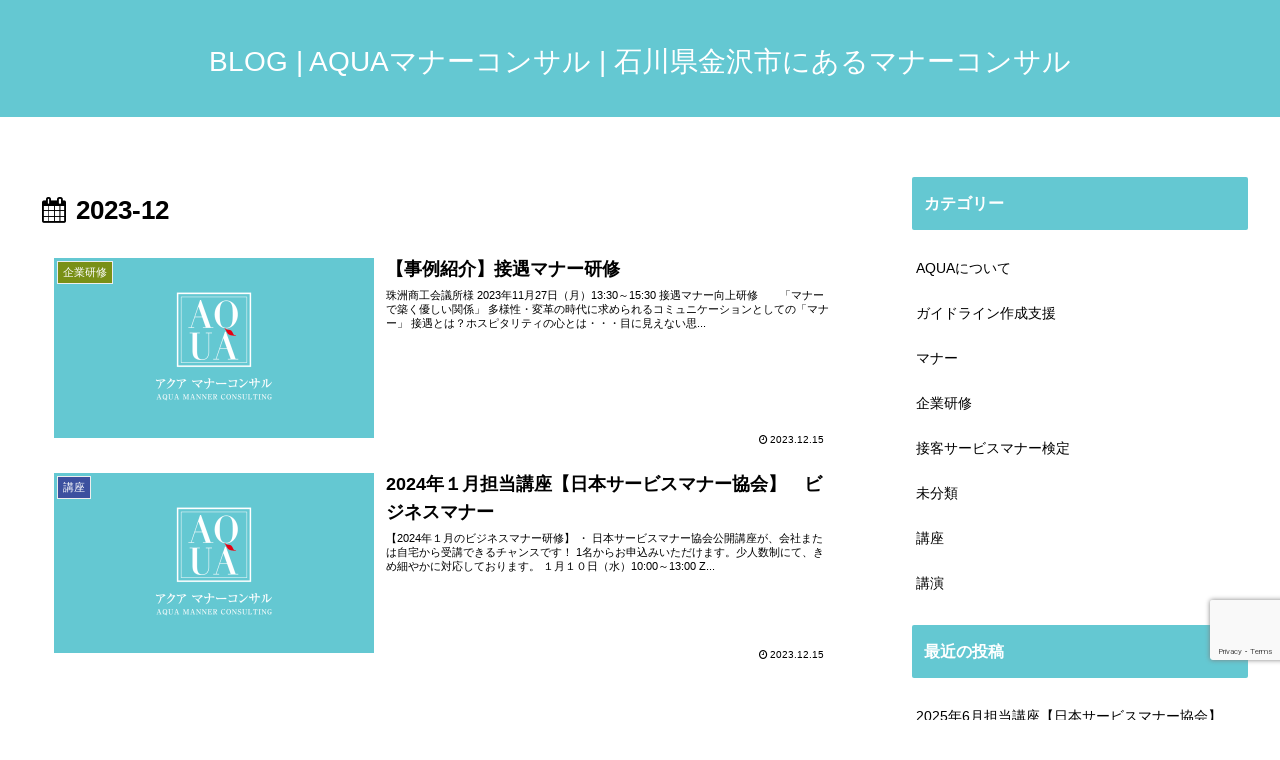

--- FILE ---
content_type: text/html; charset=utf-8
request_url: https://www.google.com/recaptcha/api2/anchor?ar=1&k=6LfceMcZAAAAAN2TKxwHqZnRr3kiKJyYSul6uE00&co=aHR0cHM6Ly9hcXVhLWNvbnN1bC5jby5qcDo0NDM.&hl=en&v=PoyoqOPhxBO7pBk68S4YbpHZ&size=invisible&anchor-ms=20000&execute-ms=30000&cb=v89mq28uy0bm
body_size: 48895
content:
<!DOCTYPE HTML><html dir="ltr" lang="en"><head><meta http-equiv="Content-Type" content="text/html; charset=UTF-8">
<meta http-equiv="X-UA-Compatible" content="IE=edge">
<title>reCAPTCHA</title>
<style type="text/css">
/* cyrillic-ext */
@font-face {
  font-family: 'Roboto';
  font-style: normal;
  font-weight: 400;
  font-stretch: 100%;
  src: url(//fonts.gstatic.com/s/roboto/v48/KFO7CnqEu92Fr1ME7kSn66aGLdTylUAMa3GUBHMdazTgWw.woff2) format('woff2');
  unicode-range: U+0460-052F, U+1C80-1C8A, U+20B4, U+2DE0-2DFF, U+A640-A69F, U+FE2E-FE2F;
}
/* cyrillic */
@font-face {
  font-family: 'Roboto';
  font-style: normal;
  font-weight: 400;
  font-stretch: 100%;
  src: url(//fonts.gstatic.com/s/roboto/v48/KFO7CnqEu92Fr1ME7kSn66aGLdTylUAMa3iUBHMdazTgWw.woff2) format('woff2');
  unicode-range: U+0301, U+0400-045F, U+0490-0491, U+04B0-04B1, U+2116;
}
/* greek-ext */
@font-face {
  font-family: 'Roboto';
  font-style: normal;
  font-weight: 400;
  font-stretch: 100%;
  src: url(//fonts.gstatic.com/s/roboto/v48/KFO7CnqEu92Fr1ME7kSn66aGLdTylUAMa3CUBHMdazTgWw.woff2) format('woff2');
  unicode-range: U+1F00-1FFF;
}
/* greek */
@font-face {
  font-family: 'Roboto';
  font-style: normal;
  font-weight: 400;
  font-stretch: 100%;
  src: url(//fonts.gstatic.com/s/roboto/v48/KFO7CnqEu92Fr1ME7kSn66aGLdTylUAMa3-UBHMdazTgWw.woff2) format('woff2');
  unicode-range: U+0370-0377, U+037A-037F, U+0384-038A, U+038C, U+038E-03A1, U+03A3-03FF;
}
/* math */
@font-face {
  font-family: 'Roboto';
  font-style: normal;
  font-weight: 400;
  font-stretch: 100%;
  src: url(//fonts.gstatic.com/s/roboto/v48/KFO7CnqEu92Fr1ME7kSn66aGLdTylUAMawCUBHMdazTgWw.woff2) format('woff2');
  unicode-range: U+0302-0303, U+0305, U+0307-0308, U+0310, U+0312, U+0315, U+031A, U+0326-0327, U+032C, U+032F-0330, U+0332-0333, U+0338, U+033A, U+0346, U+034D, U+0391-03A1, U+03A3-03A9, U+03B1-03C9, U+03D1, U+03D5-03D6, U+03F0-03F1, U+03F4-03F5, U+2016-2017, U+2034-2038, U+203C, U+2040, U+2043, U+2047, U+2050, U+2057, U+205F, U+2070-2071, U+2074-208E, U+2090-209C, U+20D0-20DC, U+20E1, U+20E5-20EF, U+2100-2112, U+2114-2115, U+2117-2121, U+2123-214F, U+2190, U+2192, U+2194-21AE, U+21B0-21E5, U+21F1-21F2, U+21F4-2211, U+2213-2214, U+2216-22FF, U+2308-230B, U+2310, U+2319, U+231C-2321, U+2336-237A, U+237C, U+2395, U+239B-23B7, U+23D0, U+23DC-23E1, U+2474-2475, U+25AF, U+25B3, U+25B7, U+25BD, U+25C1, U+25CA, U+25CC, U+25FB, U+266D-266F, U+27C0-27FF, U+2900-2AFF, U+2B0E-2B11, U+2B30-2B4C, U+2BFE, U+3030, U+FF5B, U+FF5D, U+1D400-1D7FF, U+1EE00-1EEFF;
}
/* symbols */
@font-face {
  font-family: 'Roboto';
  font-style: normal;
  font-weight: 400;
  font-stretch: 100%;
  src: url(//fonts.gstatic.com/s/roboto/v48/KFO7CnqEu92Fr1ME7kSn66aGLdTylUAMaxKUBHMdazTgWw.woff2) format('woff2');
  unicode-range: U+0001-000C, U+000E-001F, U+007F-009F, U+20DD-20E0, U+20E2-20E4, U+2150-218F, U+2190, U+2192, U+2194-2199, U+21AF, U+21E6-21F0, U+21F3, U+2218-2219, U+2299, U+22C4-22C6, U+2300-243F, U+2440-244A, U+2460-24FF, U+25A0-27BF, U+2800-28FF, U+2921-2922, U+2981, U+29BF, U+29EB, U+2B00-2BFF, U+4DC0-4DFF, U+FFF9-FFFB, U+10140-1018E, U+10190-1019C, U+101A0, U+101D0-101FD, U+102E0-102FB, U+10E60-10E7E, U+1D2C0-1D2D3, U+1D2E0-1D37F, U+1F000-1F0FF, U+1F100-1F1AD, U+1F1E6-1F1FF, U+1F30D-1F30F, U+1F315, U+1F31C, U+1F31E, U+1F320-1F32C, U+1F336, U+1F378, U+1F37D, U+1F382, U+1F393-1F39F, U+1F3A7-1F3A8, U+1F3AC-1F3AF, U+1F3C2, U+1F3C4-1F3C6, U+1F3CA-1F3CE, U+1F3D4-1F3E0, U+1F3ED, U+1F3F1-1F3F3, U+1F3F5-1F3F7, U+1F408, U+1F415, U+1F41F, U+1F426, U+1F43F, U+1F441-1F442, U+1F444, U+1F446-1F449, U+1F44C-1F44E, U+1F453, U+1F46A, U+1F47D, U+1F4A3, U+1F4B0, U+1F4B3, U+1F4B9, U+1F4BB, U+1F4BF, U+1F4C8-1F4CB, U+1F4D6, U+1F4DA, U+1F4DF, U+1F4E3-1F4E6, U+1F4EA-1F4ED, U+1F4F7, U+1F4F9-1F4FB, U+1F4FD-1F4FE, U+1F503, U+1F507-1F50B, U+1F50D, U+1F512-1F513, U+1F53E-1F54A, U+1F54F-1F5FA, U+1F610, U+1F650-1F67F, U+1F687, U+1F68D, U+1F691, U+1F694, U+1F698, U+1F6AD, U+1F6B2, U+1F6B9-1F6BA, U+1F6BC, U+1F6C6-1F6CF, U+1F6D3-1F6D7, U+1F6E0-1F6EA, U+1F6F0-1F6F3, U+1F6F7-1F6FC, U+1F700-1F7FF, U+1F800-1F80B, U+1F810-1F847, U+1F850-1F859, U+1F860-1F887, U+1F890-1F8AD, U+1F8B0-1F8BB, U+1F8C0-1F8C1, U+1F900-1F90B, U+1F93B, U+1F946, U+1F984, U+1F996, U+1F9E9, U+1FA00-1FA6F, U+1FA70-1FA7C, U+1FA80-1FA89, U+1FA8F-1FAC6, U+1FACE-1FADC, U+1FADF-1FAE9, U+1FAF0-1FAF8, U+1FB00-1FBFF;
}
/* vietnamese */
@font-face {
  font-family: 'Roboto';
  font-style: normal;
  font-weight: 400;
  font-stretch: 100%;
  src: url(//fonts.gstatic.com/s/roboto/v48/KFO7CnqEu92Fr1ME7kSn66aGLdTylUAMa3OUBHMdazTgWw.woff2) format('woff2');
  unicode-range: U+0102-0103, U+0110-0111, U+0128-0129, U+0168-0169, U+01A0-01A1, U+01AF-01B0, U+0300-0301, U+0303-0304, U+0308-0309, U+0323, U+0329, U+1EA0-1EF9, U+20AB;
}
/* latin-ext */
@font-face {
  font-family: 'Roboto';
  font-style: normal;
  font-weight: 400;
  font-stretch: 100%;
  src: url(//fonts.gstatic.com/s/roboto/v48/KFO7CnqEu92Fr1ME7kSn66aGLdTylUAMa3KUBHMdazTgWw.woff2) format('woff2');
  unicode-range: U+0100-02BA, U+02BD-02C5, U+02C7-02CC, U+02CE-02D7, U+02DD-02FF, U+0304, U+0308, U+0329, U+1D00-1DBF, U+1E00-1E9F, U+1EF2-1EFF, U+2020, U+20A0-20AB, U+20AD-20C0, U+2113, U+2C60-2C7F, U+A720-A7FF;
}
/* latin */
@font-face {
  font-family: 'Roboto';
  font-style: normal;
  font-weight: 400;
  font-stretch: 100%;
  src: url(//fonts.gstatic.com/s/roboto/v48/KFO7CnqEu92Fr1ME7kSn66aGLdTylUAMa3yUBHMdazQ.woff2) format('woff2');
  unicode-range: U+0000-00FF, U+0131, U+0152-0153, U+02BB-02BC, U+02C6, U+02DA, U+02DC, U+0304, U+0308, U+0329, U+2000-206F, U+20AC, U+2122, U+2191, U+2193, U+2212, U+2215, U+FEFF, U+FFFD;
}
/* cyrillic-ext */
@font-face {
  font-family: 'Roboto';
  font-style: normal;
  font-weight: 500;
  font-stretch: 100%;
  src: url(//fonts.gstatic.com/s/roboto/v48/KFO7CnqEu92Fr1ME7kSn66aGLdTylUAMa3GUBHMdazTgWw.woff2) format('woff2');
  unicode-range: U+0460-052F, U+1C80-1C8A, U+20B4, U+2DE0-2DFF, U+A640-A69F, U+FE2E-FE2F;
}
/* cyrillic */
@font-face {
  font-family: 'Roboto';
  font-style: normal;
  font-weight: 500;
  font-stretch: 100%;
  src: url(//fonts.gstatic.com/s/roboto/v48/KFO7CnqEu92Fr1ME7kSn66aGLdTylUAMa3iUBHMdazTgWw.woff2) format('woff2');
  unicode-range: U+0301, U+0400-045F, U+0490-0491, U+04B0-04B1, U+2116;
}
/* greek-ext */
@font-face {
  font-family: 'Roboto';
  font-style: normal;
  font-weight: 500;
  font-stretch: 100%;
  src: url(//fonts.gstatic.com/s/roboto/v48/KFO7CnqEu92Fr1ME7kSn66aGLdTylUAMa3CUBHMdazTgWw.woff2) format('woff2');
  unicode-range: U+1F00-1FFF;
}
/* greek */
@font-face {
  font-family: 'Roboto';
  font-style: normal;
  font-weight: 500;
  font-stretch: 100%;
  src: url(//fonts.gstatic.com/s/roboto/v48/KFO7CnqEu92Fr1ME7kSn66aGLdTylUAMa3-UBHMdazTgWw.woff2) format('woff2');
  unicode-range: U+0370-0377, U+037A-037F, U+0384-038A, U+038C, U+038E-03A1, U+03A3-03FF;
}
/* math */
@font-face {
  font-family: 'Roboto';
  font-style: normal;
  font-weight: 500;
  font-stretch: 100%;
  src: url(//fonts.gstatic.com/s/roboto/v48/KFO7CnqEu92Fr1ME7kSn66aGLdTylUAMawCUBHMdazTgWw.woff2) format('woff2');
  unicode-range: U+0302-0303, U+0305, U+0307-0308, U+0310, U+0312, U+0315, U+031A, U+0326-0327, U+032C, U+032F-0330, U+0332-0333, U+0338, U+033A, U+0346, U+034D, U+0391-03A1, U+03A3-03A9, U+03B1-03C9, U+03D1, U+03D5-03D6, U+03F0-03F1, U+03F4-03F5, U+2016-2017, U+2034-2038, U+203C, U+2040, U+2043, U+2047, U+2050, U+2057, U+205F, U+2070-2071, U+2074-208E, U+2090-209C, U+20D0-20DC, U+20E1, U+20E5-20EF, U+2100-2112, U+2114-2115, U+2117-2121, U+2123-214F, U+2190, U+2192, U+2194-21AE, U+21B0-21E5, U+21F1-21F2, U+21F4-2211, U+2213-2214, U+2216-22FF, U+2308-230B, U+2310, U+2319, U+231C-2321, U+2336-237A, U+237C, U+2395, U+239B-23B7, U+23D0, U+23DC-23E1, U+2474-2475, U+25AF, U+25B3, U+25B7, U+25BD, U+25C1, U+25CA, U+25CC, U+25FB, U+266D-266F, U+27C0-27FF, U+2900-2AFF, U+2B0E-2B11, U+2B30-2B4C, U+2BFE, U+3030, U+FF5B, U+FF5D, U+1D400-1D7FF, U+1EE00-1EEFF;
}
/* symbols */
@font-face {
  font-family: 'Roboto';
  font-style: normal;
  font-weight: 500;
  font-stretch: 100%;
  src: url(//fonts.gstatic.com/s/roboto/v48/KFO7CnqEu92Fr1ME7kSn66aGLdTylUAMaxKUBHMdazTgWw.woff2) format('woff2');
  unicode-range: U+0001-000C, U+000E-001F, U+007F-009F, U+20DD-20E0, U+20E2-20E4, U+2150-218F, U+2190, U+2192, U+2194-2199, U+21AF, U+21E6-21F0, U+21F3, U+2218-2219, U+2299, U+22C4-22C6, U+2300-243F, U+2440-244A, U+2460-24FF, U+25A0-27BF, U+2800-28FF, U+2921-2922, U+2981, U+29BF, U+29EB, U+2B00-2BFF, U+4DC0-4DFF, U+FFF9-FFFB, U+10140-1018E, U+10190-1019C, U+101A0, U+101D0-101FD, U+102E0-102FB, U+10E60-10E7E, U+1D2C0-1D2D3, U+1D2E0-1D37F, U+1F000-1F0FF, U+1F100-1F1AD, U+1F1E6-1F1FF, U+1F30D-1F30F, U+1F315, U+1F31C, U+1F31E, U+1F320-1F32C, U+1F336, U+1F378, U+1F37D, U+1F382, U+1F393-1F39F, U+1F3A7-1F3A8, U+1F3AC-1F3AF, U+1F3C2, U+1F3C4-1F3C6, U+1F3CA-1F3CE, U+1F3D4-1F3E0, U+1F3ED, U+1F3F1-1F3F3, U+1F3F5-1F3F7, U+1F408, U+1F415, U+1F41F, U+1F426, U+1F43F, U+1F441-1F442, U+1F444, U+1F446-1F449, U+1F44C-1F44E, U+1F453, U+1F46A, U+1F47D, U+1F4A3, U+1F4B0, U+1F4B3, U+1F4B9, U+1F4BB, U+1F4BF, U+1F4C8-1F4CB, U+1F4D6, U+1F4DA, U+1F4DF, U+1F4E3-1F4E6, U+1F4EA-1F4ED, U+1F4F7, U+1F4F9-1F4FB, U+1F4FD-1F4FE, U+1F503, U+1F507-1F50B, U+1F50D, U+1F512-1F513, U+1F53E-1F54A, U+1F54F-1F5FA, U+1F610, U+1F650-1F67F, U+1F687, U+1F68D, U+1F691, U+1F694, U+1F698, U+1F6AD, U+1F6B2, U+1F6B9-1F6BA, U+1F6BC, U+1F6C6-1F6CF, U+1F6D3-1F6D7, U+1F6E0-1F6EA, U+1F6F0-1F6F3, U+1F6F7-1F6FC, U+1F700-1F7FF, U+1F800-1F80B, U+1F810-1F847, U+1F850-1F859, U+1F860-1F887, U+1F890-1F8AD, U+1F8B0-1F8BB, U+1F8C0-1F8C1, U+1F900-1F90B, U+1F93B, U+1F946, U+1F984, U+1F996, U+1F9E9, U+1FA00-1FA6F, U+1FA70-1FA7C, U+1FA80-1FA89, U+1FA8F-1FAC6, U+1FACE-1FADC, U+1FADF-1FAE9, U+1FAF0-1FAF8, U+1FB00-1FBFF;
}
/* vietnamese */
@font-face {
  font-family: 'Roboto';
  font-style: normal;
  font-weight: 500;
  font-stretch: 100%;
  src: url(//fonts.gstatic.com/s/roboto/v48/KFO7CnqEu92Fr1ME7kSn66aGLdTylUAMa3OUBHMdazTgWw.woff2) format('woff2');
  unicode-range: U+0102-0103, U+0110-0111, U+0128-0129, U+0168-0169, U+01A0-01A1, U+01AF-01B0, U+0300-0301, U+0303-0304, U+0308-0309, U+0323, U+0329, U+1EA0-1EF9, U+20AB;
}
/* latin-ext */
@font-face {
  font-family: 'Roboto';
  font-style: normal;
  font-weight: 500;
  font-stretch: 100%;
  src: url(//fonts.gstatic.com/s/roboto/v48/KFO7CnqEu92Fr1ME7kSn66aGLdTylUAMa3KUBHMdazTgWw.woff2) format('woff2');
  unicode-range: U+0100-02BA, U+02BD-02C5, U+02C7-02CC, U+02CE-02D7, U+02DD-02FF, U+0304, U+0308, U+0329, U+1D00-1DBF, U+1E00-1E9F, U+1EF2-1EFF, U+2020, U+20A0-20AB, U+20AD-20C0, U+2113, U+2C60-2C7F, U+A720-A7FF;
}
/* latin */
@font-face {
  font-family: 'Roboto';
  font-style: normal;
  font-weight: 500;
  font-stretch: 100%;
  src: url(//fonts.gstatic.com/s/roboto/v48/KFO7CnqEu92Fr1ME7kSn66aGLdTylUAMa3yUBHMdazQ.woff2) format('woff2');
  unicode-range: U+0000-00FF, U+0131, U+0152-0153, U+02BB-02BC, U+02C6, U+02DA, U+02DC, U+0304, U+0308, U+0329, U+2000-206F, U+20AC, U+2122, U+2191, U+2193, U+2212, U+2215, U+FEFF, U+FFFD;
}
/* cyrillic-ext */
@font-face {
  font-family: 'Roboto';
  font-style: normal;
  font-weight: 900;
  font-stretch: 100%;
  src: url(//fonts.gstatic.com/s/roboto/v48/KFO7CnqEu92Fr1ME7kSn66aGLdTylUAMa3GUBHMdazTgWw.woff2) format('woff2');
  unicode-range: U+0460-052F, U+1C80-1C8A, U+20B4, U+2DE0-2DFF, U+A640-A69F, U+FE2E-FE2F;
}
/* cyrillic */
@font-face {
  font-family: 'Roboto';
  font-style: normal;
  font-weight: 900;
  font-stretch: 100%;
  src: url(//fonts.gstatic.com/s/roboto/v48/KFO7CnqEu92Fr1ME7kSn66aGLdTylUAMa3iUBHMdazTgWw.woff2) format('woff2');
  unicode-range: U+0301, U+0400-045F, U+0490-0491, U+04B0-04B1, U+2116;
}
/* greek-ext */
@font-face {
  font-family: 'Roboto';
  font-style: normal;
  font-weight: 900;
  font-stretch: 100%;
  src: url(//fonts.gstatic.com/s/roboto/v48/KFO7CnqEu92Fr1ME7kSn66aGLdTylUAMa3CUBHMdazTgWw.woff2) format('woff2');
  unicode-range: U+1F00-1FFF;
}
/* greek */
@font-face {
  font-family: 'Roboto';
  font-style: normal;
  font-weight: 900;
  font-stretch: 100%;
  src: url(//fonts.gstatic.com/s/roboto/v48/KFO7CnqEu92Fr1ME7kSn66aGLdTylUAMa3-UBHMdazTgWw.woff2) format('woff2');
  unicode-range: U+0370-0377, U+037A-037F, U+0384-038A, U+038C, U+038E-03A1, U+03A3-03FF;
}
/* math */
@font-face {
  font-family: 'Roboto';
  font-style: normal;
  font-weight: 900;
  font-stretch: 100%;
  src: url(//fonts.gstatic.com/s/roboto/v48/KFO7CnqEu92Fr1ME7kSn66aGLdTylUAMawCUBHMdazTgWw.woff2) format('woff2');
  unicode-range: U+0302-0303, U+0305, U+0307-0308, U+0310, U+0312, U+0315, U+031A, U+0326-0327, U+032C, U+032F-0330, U+0332-0333, U+0338, U+033A, U+0346, U+034D, U+0391-03A1, U+03A3-03A9, U+03B1-03C9, U+03D1, U+03D5-03D6, U+03F0-03F1, U+03F4-03F5, U+2016-2017, U+2034-2038, U+203C, U+2040, U+2043, U+2047, U+2050, U+2057, U+205F, U+2070-2071, U+2074-208E, U+2090-209C, U+20D0-20DC, U+20E1, U+20E5-20EF, U+2100-2112, U+2114-2115, U+2117-2121, U+2123-214F, U+2190, U+2192, U+2194-21AE, U+21B0-21E5, U+21F1-21F2, U+21F4-2211, U+2213-2214, U+2216-22FF, U+2308-230B, U+2310, U+2319, U+231C-2321, U+2336-237A, U+237C, U+2395, U+239B-23B7, U+23D0, U+23DC-23E1, U+2474-2475, U+25AF, U+25B3, U+25B7, U+25BD, U+25C1, U+25CA, U+25CC, U+25FB, U+266D-266F, U+27C0-27FF, U+2900-2AFF, U+2B0E-2B11, U+2B30-2B4C, U+2BFE, U+3030, U+FF5B, U+FF5D, U+1D400-1D7FF, U+1EE00-1EEFF;
}
/* symbols */
@font-face {
  font-family: 'Roboto';
  font-style: normal;
  font-weight: 900;
  font-stretch: 100%;
  src: url(//fonts.gstatic.com/s/roboto/v48/KFO7CnqEu92Fr1ME7kSn66aGLdTylUAMaxKUBHMdazTgWw.woff2) format('woff2');
  unicode-range: U+0001-000C, U+000E-001F, U+007F-009F, U+20DD-20E0, U+20E2-20E4, U+2150-218F, U+2190, U+2192, U+2194-2199, U+21AF, U+21E6-21F0, U+21F3, U+2218-2219, U+2299, U+22C4-22C6, U+2300-243F, U+2440-244A, U+2460-24FF, U+25A0-27BF, U+2800-28FF, U+2921-2922, U+2981, U+29BF, U+29EB, U+2B00-2BFF, U+4DC0-4DFF, U+FFF9-FFFB, U+10140-1018E, U+10190-1019C, U+101A0, U+101D0-101FD, U+102E0-102FB, U+10E60-10E7E, U+1D2C0-1D2D3, U+1D2E0-1D37F, U+1F000-1F0FF, U+1F100-1F1AD, U+1F1E6-1F1FF, U+1F30D-1F30F, U+1F315, U+1F31C, U+1F31E, U+1F320-1F32C, U+1F336, U+1F378, U+1F37D, U+1F382, U+1F393-1F39F, U+1F3A7-1F3A8, U+1F3AC-1F3AF, U+1F3C2, U+1F3C4-1F3C6, U+1F3CA-1F3CE, U+1F3D4-1F3E0, U+1F3ED, U+1F3F1-1F3F3, U+1F3F5-1F3F7, U+1F408, U+1F415, U+1F41F, U+1F426, U+1F43F, U+1F441-1F442, U+1F444, U+1F446-1F449, U+1F44C-1F44E, U+1F453, U+1F46A, U+1F47D, U+1F4A3, U+1F4B0, U+1F4B3, U+1F4B9, U+1F4BB, U+1F4BF, U+1F4C8-1F4CB, U+1F4D6, U+1F4DA, U+1F4DF, U+1F4E3-1F4E6, U+1F4EA-1F4ED, U+1F4F7, U+1F4F9-1F4FB, U+1F4FD-1F4FE, U+1F503, U+1F507-1F50B, U+1F50D, U+1F512-1F513, U+1F53E-1F54A, U+1F54F-1F5FA, U+1F610, U+1F650-1F67F, U+1F687, U+1F68D, U+1F691, U+1F694, U+1F698, U+1F6AD, U+1F6B2, U+1F6B9-1F6BA, U+1F6BC, U+1F6C6-1F6CF, U+1F6D3-1F6D7, U+1F6E0-1F6EA, U+1F6F0-1F6F3, U+1F6F7-1F6FC, U+1F700-1F7FF, U+1F800-1F80B, U+1F810-1F847, U+1F850-1F859, U+1F860-1F887, U+1F890-1F8AD, U+1F8B0-1F8BB, U+1F8C0-1F8C1, U+1F900-1F90B, U+1F93B, U+1F946, U+1F984, U+1F996, U+1F9E9, U+1FA00-1FA6F, U+1FA70-1FA7C, U+1FA80-1FA89, U+1FA8F-1FAC6, U+1FACE-1FADC, U+1FADF-1FAE9, U+1FAF0-1FAF8, U+1FB00-1FBFF;
}
/* vietnamese */
@font-face {
  font-family: 'Roboto';
  font-style: normal;
  font-weight: 900;
  font-stretch: 100%;
  src: url(//fonts.gstatic.com/s/roboto/v48/KFO7CnqEu92Fr1ME7kSn66aGLdTylUAMa3OUBHMdazTgWw.woff2) format('woff2');
  unicode-range: U+0102-0103, U+0110-0111, U+0128-0129, U+0168-0169, U+01A0-01A1, U+01AF-01B0, U+0300-0301, U+0303-0304, U+0308-0309, U+0323, U+0329, U+1EA0-1EF9, U+20AB;
}
/* latin-ext */
@font-face {
  font-family: 'Roboto';
  font-style: normal;
  font-weight: 900;
  font-stretch: 100%;
  src: url(//fonts.gstatic.com/s/roboto/v48/KFO7CnqEu92Fr1ME7kSn66aGLdTylUAMa3KUBHMdazTgWw.woff2) format('woff2');
  unicode-range: U+0100-02BA, U+02BD-02C5, U+02C7-02CC, U+02CE-02D7, U+02DD-02FF, U+0304, U+0308, U+0329, U+1D00-1DBF, U+1E00-1E9F, U+1EF2-1EFF, U+2020, U+20A0-20AB, U+20AD-20C0, U+2113, U+2C60-2C7F, U+A720-A7FF;
}
/* latin */
@font-face {
  font-family: 'Roboto';
  font-style: normal;
  font-weight: 900;
  font-stretch: 100%;
  src: url(//fonts.gstatic.com/s/roboto/v48/KFO7CnqEu92Fr1ME7kSn66aGLdTylUAMa3yUBHMdazQ.woff2) format('woff2');
  unicode-range: U+0000-00FF, U+0131, U+0152-0153, U+02BB-02BC, U+02C6, U+02DA, U+02DC, U+0304, U+0308, U+0329, U+2000-206F, U+20AC, U+2122, U+2191, U+2193, U+2212, U+2215, U+FEFF, U+FFFD;
}

</style>
<link rel="stylesheet" type="text/css" href="https://www.gstatic.com/recaptcha/releases/PoyoqOPhxBO7pBk68S4YbpHZ/styles__ltr.css">
<script nonce="nB5ZfvJMzQBGvzLPerAKaw" type="text/javascript">window['__recaptcha_api'] = 'https://www.google.com/recaptcha/api2/';</script>
<script type="text/javascript" src="https://www.gstatic.com/recaptcha/releases/PoyoqOPhxBO7pBk68S4YbpHZ/recaptcha__en.js" nonce="nB5ZfvJMzQBGvzLPerAKaw">
      
    </script></head>
<body><div id="rc-anchor-alert" class="rc-anchor-alert"></div>
<input type="hidden" id="recaptcha-token" value="[base64]">
<script type="text/javascript" nonce="nB5ZfvJMzQBGvzLPerAKaw">
      recaptcha.anchor.Main.init("[\x22ainput\x22,[\x22bgdata\x22,\x22\x22,\[base64]/[base64]/[base64]/[base64]/[base64]/[base64]/KGcoTywyNTMsTy5PKSxVRyhPLEMpKTpnKE8sMjUzLEMpLE8pKSxsKSksTykpfSxieT1mdW5jdGlvbihDLE8sdSxsKXtmb3IobD0odT1SKEMpLDApO08+MDtPLS0pbD1sPDw4fFooQyk7ZyhDLHUsbCl9LFVHPWZ1bmN0aW9uKEMsTyl7Qy5pLmxlbmd0aD4xMDQ/[base64]/[base64]/[base64]/[base64]/[base64]/[base64]/[base64]\\u003d\x22,\[base64]\\u003d\x22,\x22YcK5wow7S8Kpw5ArwqfCoR0VwpVQw4nDgBHDvDshKsOaFMOEch1zwoMOTMKYHMOYZxp7A1rDvQ3DsXDCgx/[base64]/P8KrFsOiw5rCicOLSFTDgMKJw4/DlA4Zwqp2w6/CjsKELMKgMMOwLwZowrtwW8OvKm8XwoHDnQLDumRnwqpuET7DisKXN3t/DCzDjcOWwpcfIcKWw5/CjsOFw5zDgyQVRm3Cn8KIwqLDkXgxwpPDrsOjwqA3wqvDlMKVwqbCo8KVYS4+wo/[base64]/w6LCjMOGLMKjwqjDthjChCTCkhHDosKjJRkwwrl/eXwewrDDn2QBFgjCjcKbH8KuAVHDssO6WcOtXMKeZ0XDsgfCiMOjaWwCfsOeT8KlwqnDv0PDvXUTwo7DoMOHc8OAw7nCn1fDp8Odw7vDoMKuIMOuwqXDsBpVw6RJF8Kzw4fDuWlybXzDhhtDw5bCgMK4csOUw7jDg8KeMcKQw6R/[base64]/wrdDWsK8w5RhKBDDnkrDjXLDtH5Hwr1Gw7k7UcKJw6cPwp54PAVWw6bCh27DqXMKw49YUjbCncK7QgY3wpgEbsO+F8OIwpLDscK+V2Y7wrc3wpkoMcOXw4ILLsKUw75SVcOVwphrZ8OgwroJPcK3B8ODDMKMLsOQM8O/JwfCp8Kaw5lnwofDpzPDl2vCs8KZwo8qZUw1A3HCpcOmwrjDiTrCisKxSsKPHDYxfMKowrZyPcOBwrQoTMOFwqtZTMKEMcKvw6AvCMK/PMOAwqPCrGF0w7MocTjDllzCscKcw6/Dul4zNADDocOMwqsLw7DCucOUw5vDjn/[base64]/DsCrDpz7Ch8K2FTXCjMOsw6vDkn/CncOzwr/[base64]/D8Olw6LCoR0Rw5VcwoDDoDEiw6IYETpqVcOHwpRRw7ALw6opJ0JTw4cSw4ZCRkwhMcO2w4TDu3hmw6VcURsCfyjDu8K1w6IJfMO7MsKtD8OyK8Kgwp/CijQow7fCgMKWNcK/[base64]/WXnDnVtewqjDrgEzw73CsF3CgElXL1JVTsOwFX1cdmfDj0DCq8OWwoDChcO8C2fCqGPClTsHeTHCosOcw5Nbw7liwpxcwoZPQwnCp2nDlsOzecOdC8KiQwYLwqHComk1w4vCgmTCgMOoa8OeTyzCosO4wrrDv8Kiw5orw4/[base64]/Cm8OCRMKvw4JSPsOMwpd2w7RBwrXDgsO7wowteCbDt8OsKig/wqfCsVRqGsOrMhnDjwsTR07Dp8OccEnCscKbw4xSwrPCgsKELsKnWnzDgsODHCouM00nAsKXBm4Yw5pwLsO+w4XCoWtMLj3CsybCrD4USsK2wolhYFY1NBnDj8KVw68MbsKKW8OieDR6wpVmwrvCsm3CkMK4w6bChMKpw7nDhWsZworCqGUMwq/Dl8KsasKEw5jCkcK2XmrCsMKLaMKGcsOcwox/I8Kwa0HDq8KjVT3DncKiwo/[base64]/[base64]/DgsOTw5oME2cPQMOCwp7CiTRowrdnw5DDqhZ/wqfCgz/Ck8KHwqHCjMOjwoTCnMKSIMOeI8K1R8Ojw7ZPwo51w6x1w7vCocOgw5UGV8KDb0LDpCzCsiHDlMKSw4TCl2fClMOyRW5AJy/Ck2zCkcOqXsOiGGbCsMK+BnkgUsOIKHnCq8Kub8OQw6VcQUccw7jDjMKCwobDuwscwq/DhMK2aMKfC8OmYjnDgClHdifDjE3CpAvDhgs3wqxmBcOcw45qFMOPdMOrG8OFwr1WCGLDocKGw6QJPsODwqBawpXDuDR1w4LDhRVpenBBJ1/CvMKfw5sgwrzDsMOowqFmw5fDtxcPwoIPEcO+OsK0NsKEwq7CjcObLwLCgxoywqZhw7kPwrpAwpoBJcOPwo3CkwoHOMOWLW3DmMKlLC3Dl0Z5ek3DgyrDmkDDu8KnwoN5w7VJPxTDkhUZwrzCpsKyw6RzasKSSAjDtB/Cm8O5w5xBacKSw6l0c8KzwrHCtMKIw7PCoMKgwoNRw4EjWsOfwopRwo7CjnxsDsOTw6LCuwF2wpHCqcOxHgVqw5BlwqLCkcOzwpA3D8K+wrI0wojDhMO8KMK+NcOfw5ENADbCucOUw716LzvDp2zCiQkqw5/DqGYtwozCgMOxNMOaBiE9w5nCvcKTARTDucKoZTjDlXXDtBrDkA8QRcO5I8KXZMObw6lrwqo0woLDjcOIwqfCu2vDlMO3wpIpworDo2XDnA9/PUh/[base64]/CtsKNw5Aiw5TCrMOqwqgID8KGwr0zw6HCoi8rFSM2w5/Cg3gKw73DlsKac8OBwogdFMKLV8OjwpYqwo3DuMO7wpzCljXDoz7DhzHDtyTCgsOed0zDtsOKw50zWFDDhW7CsmfDjTHDlgAGw7vClcKxIgALwo49w7DDkMOOwpYJAsKiUsOaw6UZwp1IecK3w6TCtsOew4ZAdMOfUBDCthfDoMKFV3TCtS1JK8KPwpwkw7rCmcKQJg/[base64]/wpjDk8Ocw7pMHUEgwoBLV8KcIRjDpsKXwq4rw7DDkMKyWMKAN8K8csKJX8Oow6TDk8Onw73Cn3bDsMKUV8OzwqV9BlfDv13DksOaw4fDvsKcw4zCljvCksOSwpd0V8KlWsOIS2ASwq5+w4YwSkAfMMOyTj/DshPCrcOwSRbCiQjDlH0fGMOzwqzCtcOWw7NRw4Q3w7N3G8OIdcKYVcKGwrQ3PsK/[base64]/asORwo3DoMOoDMObw75uw78ow4NjJMOow7bCiMOPw6HCtMOVwooPJ8OEN0TCuCRpwrw2w71JO8KGDABFGATCnsK8ZSxXFkJUwo4Dw5/[base64]/CrMKwT33CqnLDjMOhSMOiw4/[base64]/CvWsDXjILfF7DmMKjwpXCqhE4RMK8OsOQw6LCscOhC8Ozwqs7f8Ojw65kwphLwq7Ch8KHIcKXwqzDqsKJKMOFw5fDh8OUw7/DkmnDrw9Cw55INsK/wrzDg8KJJsKcwprDrcOSBkEOw4PDssKOK8KLWsOXwrRSd8K6P8K2wosaVsOCWjUDwoPCisOZERxyEsOwwpHDuxdjdxnCrMOuNMOyaFoKfkjDgcKuBicfa0MwAcKEXlPDhMOCecK3CcOwwo/[base64]/DqsK0cFtDw4PCljtBbcOIw5t2WsKww6JKwptKwpQYwpV6KMKLwrzCk8OPw6rDncKiDR3DoHvCjXbCkQ5vwqnCuisHbMKEw4J8OcKOGi0BMT4IKMOCwo7DiMKWw4bCu8OqfsKGFG8RC8KCel8MwozDp8KJw6HDjcObw5AJwq0cDsOFw6DDsg/Dqjo9w6dfwpp/wovClxgiLURDwrh3w5bDsMKUdUAKZsOYw7hnAnZVw7J5w6U2VHU4w5nDuQzDpUZJasK+agjChMO9H3hHG0rDh8OVwpXCkyUsfsOLw7jCtR0PEXHDj1HDk2wPwq80NcKTw5LDmMOJFy9Vw7/[base64]/[base64]/[base64]/[base64]/Dpi/[base64]/Ck0UYwr7ChyPClVwOwoXDpsOaTyLDg23Ds8Kgd0rCjWrCncK0GMOpacKIw5/[base64]/CiznDvMKbJsKKLSlmXBxmfcObOMO+GcK5H2EFw6nCil3Du8OcUMKPw4rCi8Ohwqg/aMK+wo3DoBXCusOewovCiSdNwptmw5rCqMKSw4rCtEbDhUMfwrbCrcOcw7kCwoDDuWkTwrDDimxsEMOUGMODw6FVw7Fuw7DCssOfHxpHw7FQw7XCqFnDnVXDiXLDnGZyw7F/YsKsQGDDhhJCeHgvXMKKwpLCuBdGw5nCpMOLw5PDjkd/Flkow4jDokDCm30FBwpta8K1wqYqX8OEw6XChwUpEMOswqTCsMK+Q8KAH8OVwqxeacOgJRssbsOGwqvCh8Obwqs4woYXf2/Dpj/Dh8ORwrXDnsOnJg9YJk8pKGHDpGHCtzfDlipawrfChnzCm3LCpcKZw4A6w4VdOXkaY8O1w53DukgVw4nCnnNwwrjCjRAcw4MPwoJqw687w6HCr8OnJMK/wqNFZHdDw6DDgXLDvMOoZVx6wqHChj8CG8K9BCYbGhYZHcOWwqPDu8KHfMKHwoPDhBzDgCfCgSYww7HClCPDmjvDm8O7VmMPwpTDjSHDjwrCnsKWbHZqS8K1w6sKNDPCjcOzwovDnsKbLMOYwrQkPSZhQHHCoCbCmsO0MsOLcHjDrmtXc8Kkwo1nw7Mgwr/Cv8OywozCj8KdH8KHPhbDoMOmwrrCq0ZXwro2UMKKw6dRQcOiHF7DrUzDpikHC8KKd3zDrMOuwrfCohfDoCTCpsKkXm5Cw4rCqCPCi0bCpT94c8K8RsOueEPDuMKfwp/DncKnfxTChGo1WMOQFMOQwpFzw7PCm8O/[base64]/DqMKiTMOwb8KBNcOcLcOCw47ClVA3w7o8wrM/[base64]/w59QwprCgMK+wosxwr7Dj0TCpz0iwp8vwpF1w4HDoAhUYsK7w63DqsOCYkwPasOQw6xxwoTDmnN+wqHChcO2wrjCkcOowpnDocKPS8K9woxZw4Iow7lfw7DCuRcaw5XCqwPDuEzCujdPbcKMwr0SwoMvJcOBw5HDiMK5AG7CpBtyLF/DtsOFbcOlwrLCjkHCjyQvJsKqw6k4wq1SbSFkw6LDrMK8PMOVTsKWw59uwqvDtzzDh8KwPmvDnCTCsMKjw6JzPmfCgUlbw7kUw6dqaR7DksOEwql5GnfCmMKqdynDmGAgwrDCnyfCuk/[base64]/CjcO/bcKVAEM/[base64]/QXvDhsKGPi52fcO1wrgeED4tecOtw5vDvhvDv8OLdcOdbMOsLMK8w59DeCkpdQE2cQtBwozDhX4HHQtpw6RSw7Yaw6XDtCYZYBVKbUvDgcKFwoZ6QzYEOsOHw6XDgx3DtMO/KnLDjhVjOSh6wpnCpgoWwosUaVTCrcOcwp7CrzXCtgbDlBw6w6zDnsK6w6www7AgSRXCp8K5w5HCj8OiYcOgPsOHwqZtwokvNyrDn8KYwp/CrhUOcVrCm8OKdsKKw5V7wqDCj05qDsO6N8KsJm/CsFBTKHnCuVjDucO+w4YVbsK5csKbw61cBMK6DcOrw4zCiVnCqsOjwrQOYsOwFwYzJMOOw4bCuMOhw5LCm3Z+w59Pw4nCrF0GCRJ+w7DCnCDDnmcddjIhFQw5w5bCjhpwLRYJRsKqw6B/wr7CocOna8OYwpN+JsKbLMKGUWNQw6zCvD7DpMKOw4XCp0nDkAzDszwQOwwHeFMBdcKvw6VjwrNCPh0+w7nCpjRGw7LCnT1uwo0PElfCi0lWw4TCicKhw6hcOlHCr0/CscKoLsKvwpLDomEaPcK9wrvDjcKlK1kAwpPCssKMSsOLwoDDsnrDgE4ac8KmwqDDmsK2VcKwwqR/wos/MnPCpMKKPg9NPDjCo2nDjcONw7bDmcO/w4LCmcK/ZMOfwonDnxnDjyzDtGkQwojDiMKnBsKZU8KXEEsNw6ASwoQXXgfDri9pw5jCpiHCtEBWwrzCnhrCuEEHw4LDhCpdw4EVw57CvzXClBcZw6LCtFxzOHJ7UXbDqAF4ScOaTgbClMOCWsKJwqxhMsKow47CoMOHw6nChjfDkGo4GgUIJ11xw6fDvxdueijCn110wq/CtsO8w4RmPcOQwpfDkmgXAMK4WjnDj3PCpX1uw4XCsMKobg9fw7zDoQvCksOrLcKpw7YfwpYnw7YmCMOMQ8Kiw4/DusKRFylxwozDgsKMw50cXsOMw57CvCbCrsOjw70zw6zDpMKhwq7CtcKAw6jDnsK1w5BYw5HDssOCYWcmEMK/wrnDksOJw4wLIDM4wqV/Z0jCvi7DosONw7DCtsKhd8K4SxHDuH43wogDw45bw5XCiT/CtcOkZT3CuknDvMKSw6zDlBjDoRjCs8OqwpIZFB7ClzAXw61lwqx8w5d5d8OVUDsJw4/CksK2w73DrC3CjBrCp0vCoEjCgDdZccOzBWhsJsKzwqDDgQgaw6zCozjDqMKIN8KiIFXDj8K+w5/[base64]/wqhFQVjDs8OwCCU6FB/CpcKBKsOKwoXDosO8KcKXw6InOsKgwoFWwp/[base64]/[base64]/[base64]/CgzPClsOMZW5twqRywppBw7fCs8OEZmMow63DocKawpjDicORwp3DqsOgc3jCpCU2KsK7wonDoGEswrcbRXjCsC1Nw47CucKwSS/Ck8KtPsOWw7XDnTcsbsOAwrPCrWdfHcOkwpdZwpVTwrLDhSTDtWB0NcOlwrg7w7Zkw4AKTMOVZSjDtMK9w7oRYMKlOcKEC0bCqMKSJxR5w6s/[base64]/ClElzwoPDiHbDjMO8w4/CvMORw7nCpsKkwqhRTMK5ODrCicOXBcKbUMKuwpw/w6zDsH59wqjDolNSw5rDilVWJwvDimfDtMKMw6bDjcOQw5x4PgR8w4/CksKTSsKUw5JEwpbCvMOPw5HDqcKhGMOZw6fCiGUFw5IafAIlw4IGC8OVGxpcw6cTwo3Cr30hw5bCrMKmOR8CdwTCjyvCucKCw7XCjcOwwogPBlhKwoHDviPCocKbWmVlwrXCmcK3w7smP0U2w5vDpkfCn8KywrAwZsKTfcKOwqDDg1/DnsOhwol0wrk+H8Oww6gOb8KSw5/DtcKdwqrCtQDDvcKgwp5WwoNOwppJWMOSw41owp3CixteLHPDo8KOw7I7PjMxw4jDiCrCtsKZw5kSw57DoxvDsCFcFnjDnVTCo2l2A1HDmi/[base64]/w7lgWcOgc8OPwoYywrXClBLDhcO2w6TDmMKOw6kQQ8OswrsbdMO/w7XDrsKgwpQeZMKhw7xhwobCqiPCv8KEw6BBB8KuXnZ7wrnDmsKhBsKKXVhuIMKww5JfZsKle8KRwrQvCSYKTcOVAMKxwrJZFsO9acKzw64Iw7bDng7CqcO4w5PCkFzDm8OvDFrCjcKyD8O1LMO6w5PCnTV8LMOpwr/DmsKDDcO3wqAQw4TCqhYlwpkKbMK5w5XDjMOzQMOWX2TCmnkzdD43eSbChEbCtMKyeHc8wrfDiHF2wrLDtMKrw7rCu8OuXnPCpivDtTPDsGh6McOZN0wqwq/[base64]/[base64]/CnMOvw5Anw6vDnMKbwrLDi8OGUTPDn8KBKcOwDMKGAHzDnB7DisOnw4HCncOww4R+wobDl8Oew6vCnsOHWl5KFcK0wo1gw5DChWBYVGnCt2sxTsOsw6TDm8Ofw44ZHsKbfMO+aMKFw6rCgghXM8Oyw4DDtH/[base64]/NMK3wrUcw6/DgsOTeMOwNsOvImAow5PCmMKYYXV6U8OOwqsTw7zDgzXDq3nDucKlwo4KcR4MZysowrtCwpgEw6ZQw6B4ImUAEWfChiMbwqBmw41Lw4HCj8O/[base64]/w47Dqjdfc8OHw5PDncO1w43Ds8O0XMOjwpvCsMOuw7XDmzdKccORaADDh8Oxw5cdw6LDvsOfMcKIeCvDkgzCmGF2w6PCjcK4w6FIMHQnEsOccnTCu8O/wqrDlllsZMOUT3/CgW9Iw4nCosK2VwbDq1BTw6PCuCXCoHdMCWHDlTYPR1wUaMOawrbDhT/[base64]/[base64]/Dh8KYw5RTVMOowrLDg8KEwp7DhljCiwVWSAvCicONSiI8wpl1wp8Fw7PDjU1/[base64]/Z3d5Wk7Dj8Orwos+w4rDikLDrwsAVVtxwpxgwozDlcOmwqERwprCtjzCgsOSBMOAwq3DvMOcXTXDuT/DhMOIw6ksYCdDw5lkwoZOw5/Ct17DnDM1DcKDcgZ6wqzCgz3CvMOnMsK7JsKvHsKaw7fCuMKJw7JBPCp9w6fDrcOrw4/Du8O5w60ITMKeU8Kbw592wo3Cm13CrsKbw53CplPDrE1VGCXDk8K6w74jw4nDu0bCoMOLX8KECMO8w4jDgcOiwppZwprCsnDClMKTw7vCkkzCs8OhDsOAMMOqRDrCgcKsTsKSEkJYwqtAw5HDuHHCi8OfwqpgwrgUVSxXw4nDnMOaw5nDjsOpwq/DmMKmw6wbwoQWYsKoRcKWw7vCqsOgwqbDjMOVwohQw47DvQUJV2QqWsOIw7Y3w5TCgWHDthvDrsKCwqvDqAjCisOtwphaw6LDkXDDphsqw7ADBsKNWcKjU3HDu8KIwokaC8KbcSRtX8Kfwroxw6bCmwXDvsOpw7AkKUgOw4s/bU5Qw6QRUsOnOWHDr8KybSjCsMKYDMK/EjDCliXCl8Odw5bCjMKwDQx5w6hQwpBnCVhDH8OMQMOXwrTDn8OXbmDDgsOVw68wwoUZw6BjwrHCj8KQWMOmw4zDpVXDoXbDisKSC8K6YD0Nw43CoMKcwr7Cixd/w7TCqMKqw4ooFcO3OMOqI8OacTZ3UcOew4bCgU4HQcOATEUvXjzCr0nDtMKzSXJtw6LDgWl6wqB/GSPDoTtxwpfDvFzCiX0WX21iw5/CuEd5YMO0wp0LwozCug4Gw6TDmzdwbMOvRsKQHMODO8OcbkvDnS9Cw4/[base64]/ZV/DsBgRw7bCjWZbw5lzIErClz3CgVLCicObZsOkKcOVX8OcSSdaJlEzwrA5OsKdw7zCuFJqw5BSw4zDocOPfcKTw5J/w4nDsSvCiCI9AS7Dj2vCm243wqg6wrUKdFTDncOPw4bCgsOJw4ElwqrCpsOgw4ZGw6ogEsOtdMKgKcKDN8O4w6/Cg8Ogw63DpcKrMWgdJnZWwpDDrMOwM3XCilZ+MMO7PsOcw5HCo8KXQcOsW8K2w5TDgsOSwp7DssOqJCF0w5dGwqkbB8O8B8KmSMOOw4ECEsKLBFXCgEzDhsK+wpcoVBrCghLDscOITsKeCMOJNsK3wrgBDMKCMhIEZHTDrCDDjMKQw69IEVnCn2ZpSj9/XQtCOMOYwqHCq8OrbMK0Q04JTF/Cp8OCNsKtEsKow6RbZ8Kuw7Q+F8K5w4cvNzRSFFQgKWQQWcKiK33CjxzCpFA+wr9XwrHCksKsS1xowodmR8KUw7nClcKcw43DkcKDw7PDtsKoG8OjwoVrwpXCpG/CmMOcS8OsAsOtTFHChBYLwqBPbMOSwqfCu0BZw7hFSsOlC0XDssO7w5gQw7PCuH5fw7/CpX54w43DkRtWwp4hw6E9LXHCl8K/OcOjw4ZzwojCtcKNw6nCnlbDjcKsbsKsw6/DksOHAsOfwrfCoUPDmMOOHHfCuGQcXMOZwp3Dp8KHDwpnw4oZwrMgNmk5TsOtwqXDocKNwpjDtlfDi8O1w7pIHhjCksK5eMKswo7Ctyo/[base64]/CkcOCZcOZwo/Cs2DDlMOLw740wqvDqCjDkcOZw7RFwrkhw5DDh8KVP8KOw4Q5wofDrFTDihBewpDDrQjCuSnDqMOMDsOudMOeBmdvw7tNwoozwo/[base64]/Ds1t4E3BVZFHCnGo/A3rDgMOGDU4Rw7lHw70lEkk+NsK0wrDCum/CjsO6fjLCisKED2s0wrtGw6NqfcKQR8O7wrVbwqfCkcOhw74jw7lTw7UbKCfDhV7Ck8KlAxJdw5DCrwLCgsKywrQ7N8OOw5bCmWQlXMK0fEzCjsOxQ8ONw7B/w6Yqwpxqw5tZD8KAcAkvwoVSwpnCqsOzQlYYw6PCtjUoRsKnwobDlcKGw5RLEzLDmMK5DcOnHDvDgxPDlkfCr8KHEyzDoD3CrFLCpsK9worCkGELJ1wFXiMte8K/ZcKQw5rCj2/[base64]/Cjn3CqhjClsOQwrHDuDfCh0LCmsK1w53DlMKccMOQwqNdLm0+fW7CtWXCpyx/w7zDvcOAdTQ4VsO6woXCpWXClARrwq7Dj21+VsKzDEvCnQHCu8KwCcOaCxnDhMO7d8KRM8KJw4XDqzwdBwHDlUkwwq4uwp/DtMOTYMKYKcKMLcO+w6HDj8OTwrZ4w60tw5PDr2/CnzZKf29Dw7sRw7/Ctzl3TEgrSgdCwpUpUVQNFsO/wqPDkjrDlCo7CMO+w6pmw5tOwonDqsO0w5U8GXXCrsKXOVLCtW8pwoR2wozCqsKgccKbwrF5wrjCjX1XHcOTw5/DoUXCiyDCvcOAwophw6pMb2wfwpPCssKKwqDCrkNKworDlcKFwqYZRkdgw6jCvkXCviBMw7bDlRnDhz9ew5bDmzrCjGc+w57CoDLDhsO1L8O2eMKBwqnDqUbCi8ORIMOSWltnwo/DnHbCq8KvwrLDo8KjbcO7woHDvFhpFsKcwpnDm8KBS8O1w5vCrMOaBsKBwrl8w7pnRx4icMOJM8Kwwp13wqE6wrtjS05UJ3rDnyPDu8K0w5Zvw5QXw4TDgFJdPlfDlERrHcObDn5qAcO1PcKWwpTDhsOzw6vDqA4xZsOZw5PDtsOXOiHCnxQ0w5/Dp8OmEcKvC24pw43Doxc8WSEMw7Yowr42McOcFMKbGzrDt8Kjf2LDu8OYAHPDq8OJFyFORjcNZcOWwpQKF2RzwosiDSHCiHABISRadUYLX2PCtMKFwqHCvsOGL8OkHFbDoR7Ci8KOd8KEw6jDvhgDKDQHw43DlsOBV0nDvMK1wp1RdMOEw6E/wrHCqRPCuMK/Tyh2GDIOQsKRQFoMw7bCjiDDmEfCg2rDtMK9w4XDhClFXQ5BwrvDjUh6wp9+w4UWOcO7RwDDrsKaXsOcw6RiMsOPw6fCh8O1Q2TCsMOawoV3w5nCi8OAYj57BcOjwoPDgcKtwpQldExNRWpIwo/Ct8O0wpXDkcKdVMO3NMOEwpnDgcO0VWxawrFkw7hdVlBTw7DCnzfCmhliM8O8w5xiL1QMwpbCpsKCPk/DqG9OXWJEQ8K+fsOTwq7DiMOzw4ImJcO0w7rDpMOkwrw4KWcxGsKzw6VVBMKqGSLDolXDnV4Pb8OOw4DDmGM0bHomwpHDn1oIwqPDhXMDc3obDsKBWDBdw5LCqm/Cl8K6ecKlw73ChGdVwq1MeHc2YRHCpcKmw7NiwqvDg8OsJlJtTMKscCbCs2jDrMKHT19IUk/Ch8KoKT53ZzctwqAYw6XDvWfDjsO+JMO4Yg/Dm8KdMSTDl8KBEhwFw5bCowHDs8ONw5TDosKRwo0owqjDisORZBnDpljDljwlwo8tw4LCuw9Lw5HCqhvClRNow4/Dj2I/PcORw5zCswbDmSJuwpMNw6/CjMK6w7ZGEX1dZcKZO8K6DMOowqUFw5PCssKRwoJGUy1AGsKvD1UROHlvw4LDhTjDqT8QSjYAw6DCuWhXw7vCmVRqw4TDnnrDrsKNIsOjN0wKw7/CrsKtw6TClcOvw7nDoMOxwr/[base64]/ClHzDmMO/[base64]/Cr8OEw67DpUbCn8OxasOfwqMmwrMuSsONwqp5wpTCvsKoGMKuw6xhwp1gQcKtE8OEw7MOLcK2L8O9wpoMwrg6XTBGclEle8KswovDkH7Cr1ljPF/DlMKpwqzDpMOVwrPDk8KoJw43w68YFMOVC0TDg8OCw6BMw4XCv8OeDsOKwpTCnEAawrXChcOEw4tHdz9FwonDicK8XBpNHG/[base64]/CmFXDvzU3woQXw5fCo8KZT3/[base64]/Du33DoULDqHPCqMOJwrnDtMOWOcOQI8OQwohLBV9mfsKVw4rCsMOpRcOhFw8nKMOhwqh3wrbCvD9lw5vDqsKzwooAwqltw5/ChibDmlvDtkPCtcKdEcKJSEhuwqTDtUPDmBMCRV3CtArCkcOAw7HDhcORYz5/wo7DocK/YWvCusOFw6sRw7MIfsKrAcKPI8KkwqlgR8K+w5B+w5vDjm9UDRRMI8Ojw6NmacOIWRYeNkILC8K2ScOTwrIcwrkIwrBKX8OeacKVH8OOVV3Cqgtmw41Kw7/CocKXbz5IcMKtwoQuMh/DinvCoyrDkxROCgzDtiUXf8K7K8KxaUrClsKfwq3CoknCu8OKw4B9UhYAwoZqw5jCnGwLw4zDuERPURXDrsKZCh9ew755wrwnwo3Co1d4wojDusK9JkgxKw1Ew5k/worDsywsUsKydBgxw7/Cn8ODRMOzFCHCmcOZKMKywp3CrMOmSDdSVn8Tw7/Dvj5Owq/CksOdwrTCqsODHDvDkE5yQFI2w4zDisOoUDJ/w6DCrcKrWEA7RcKKPDZPw6ApwoRvGsKUw6Q9w6fCoQvCl8OTLsO1VAUOK212YsOzw4ZObcOlwrhfwqIJNRg9wp3CtjJbw4/[base64]/[base64]/wo5reMKWw4DDlMK+wqE2OsOwflNHwqcRBMOJw6/DlF/[base64]/[base64]/Drgcnw6BMUcOnKMO8G3BkNcO9wp/[base64]/DowvDvRTDug9Uw5fDkMOcwrzDnzRgw5YuSsODDMOPw4DCnMOoXMO+ecKTwozDscOidcOlJsOTDsOtwp3CjcKjw4IIwpTDmCk9w6xCwpQUw75+wo/CnUrDmjLCkcOvwrDClTwMwojDisKjGX5Cw5bDsVrCpnTDv3XDv38SwrwGw6hbw6gvEi9NG3knDcODBMKZwqUOw5/CsXgyLDcHw5TCrsOiGsKEVgsuwr3DrMKRw7fDhMO9wokIw4bDksOxBcKUw73CpMOCNRIDw5zCmzHCvTnDvxLCsxvClCjCoUwWAj4awq0awr7Dp0A5wpfCq8OKwovCt8OLwrcGwrgBG8O/wodkKlwkw7dyJsOlwoZjw4wFA38Qw5M6exLCocK7OSdPwp7DvyrCoMK8wqTCjsKKwprCncKNDsKBV8K3wrY2KRtlHyLCl8K3XcOURcKKHMKtwrLDk0DCpD/[base64]/DtcOCRRLDhHxswoEVw5HDmcKWZ1/DpsKgw4sjw4vCm1HCox3ChcO4eD4bXsOkX8K0wq/Cu8KEdsOOXA5FOjocwojCp0HCg8OFwpPDqMKjacKIVAHChQEkwrrCgcOKw7TCnMOxNxzCpHUPwoHCgcK9w69Yfh/CrnF2w4J1w6bCrwhAY8OBHzvCqMKnwoJ4KC1sL8OOwpY1w47DlMOMw6Jpw4LDnm4Ow4JCGsONS8OswrFGw4TDt8KiwqDDj2NCfFDDrkBIIMOpw6rDoGYDd8OsCsK5woPCqk1jGCbDoMKqB3TCoT04LsOfw4DDqMKQclfDmm3CgMKSJMOzHHjDisOFNsOiwpPDvRp4wq/[base64]/esKIVnE0wpXDqMK5OMK4w7MFwrQzwqLDlGfCp0koW18vc8K0w70Xb8O6w4nCi8KYw4M7SSdlwpbDlSLChsKVbkJALG3CoxzDpl0+JUwrw7XDtW8DdcKQasOsBhPCrsKPw7/DmzjCq8O3HHHCmcKpwoVrw6MIOzVNZibDs8O7NsOHdGlzLcOzw7hBwpPDuDbDinQ9wozDp8OgA8OIGXvDgDBCw4R5wqrDpMKpbUTCgVVUDcKOwojDhcKGWMOew6PDu1/DhxkFYcKZbCVrQsKRd8KYwr0Ew5Q2wobCncKgw5zCq3Y0w6LCj1x7acOpwqc2UcKHPkI0bcOLw5vDksOTw53CpkzCkcKwwp/DmWfDq0zDngDDkcKwEW7DpjfCohzDsRtCwpZ2wpVxwo/DmCESwqHCvHxIw5TDuwjDkEbCmgPDocOCw4E0wrrDmsKIEiLCgUfDn11mA3vDusOxwqbCo8OyN8Krw6oewqLDtxYRw7PCgiJDaMKAw6nChsKEKsOHwoU4wrTCjcK8ZMKmw67Ckm7DhcKMJEJnVlc3w7/DtijCrsOtw6Nuw6nCjsO8wqXDosKrw6MTCBhkwqoSwrRdBiQ6HMKccmfDgEtPbcKAwr1Mw4cNwo7CsgbCqcKnYGfDhcOJwpx/w756JsOXw7rCnXB/I8KqwoB9NkHCoABHw6vDmjXCk8OYIcKJV8K3O8OEw7gfw5nCusOse8OLwozCt8O5V3suwoN4woLDhMO5acOBwr9rwrnCgMKIw78AQl3CtMKoeMOpCcO4ZD5GwqBYKGodwpLCgsKVwoNpW8KDWMOULMKJwrXDuWjCjyN8w4fCq8Otw5/Drj7Cj2kFw4N2SHnCiRR3RcOIwoxRw6vDkcKXYAoaHcOyDsOwwr7DnsKnw5PDtMKmdCjCmsOpGcK5w4zDv0/[base64]/Dm8KWw4/[base64]/[base64]/[base64]/DsjjCrcOdTsK0w6dww4LDjGB4MxjCp8OBNH5tBMOIPzhNQzXDrgHCtMO7w7bDgzE/JRAmMR/CsMONdsKuZREywpAIIsOcw7ZuDMO/[base64]/wp8xw41bwr9/w6DCvcKIPsO6wpkFwqQISMOxLsKowrzDocKlIE1Ow7DCpms7fGclQ8KsTGBuwpPDjnPCsyN/[base64]/[base64]/DpAx9fMKTw6NawosvwqllwoMTwqjDn8KFM8K3U8KkMkkjwoA7wpo/w5bClik9ASjDv2V7YURZw7o9ExgvwpV1ZAPDs8KjCAc+Mn0xw6HCqANJZMKTw7gLw5/ChsOxEg1aw77DlThQw6A5GVzChU9sP8Oaw5d0w4bDrMOMV8OrCCDDontbwrfCqMKeN1FHw5jCl2YSw5HCq1TDtMKMwqIPI8KTwo55RMOgDgbDqhVkwotOw6c7wonClxLDtMKQOknDqy/DnibDtg/ChwR0wrI4U3jCoGDCgHYWJsKAw4vDiMKCASHDr0RYw5jChsOiwqF+aW/DqsKAG8KKPsOKwpJlODrCrMKpcjzCusKvCApaEcKuw4vCqEjCjcKnw5fDhwLCtBVdw5zDusK0EcOHw5LCgcO9w7HCv2fCkAo7IMKBJCPCij3Ci30JW8OFJhpewql0SGhOPcOgw5bCi8KydMOpw53DnwRHwpkiw6bDlSfDv8OIw5lfwqvDk0/[base64]/Mz3DviDDrFZCw47DmjQ9wpkww7HDpnfDrgxuV0zChFgPwpPCmXvDu8OARX/DhHZgwpwsNhbDhcKrwq1jwoTCk1UdBBxKwqVsQsKOBnHCscK1w6cvTcOFKsKcw5QGwpZzwqdDw7HCgcKNShrCqh7CucK9XcKWw74dw47CrcObw5PDthvCnHrDphEsO8KSwrIiwpw/wpxYYsOlecO8wp3DrcO6UjfCtQbDlsO6w6TCjSXDs8KEwoJKw7RpwqA8wp1dcMOcRSPCicOrfkxUKMOkw55YYFUIw4E1w7HDimxHV8KJwqw/w59hN8OWe8K4wp3DhsKZaX7CozvCvl/Dg8O9EMKZwoYRMgjCsBbCgMOLwpvDrMKhw4DCviDCrsO9w57CkMOVwrDDqMOVH8ONI2thDWDDtsO7wp/Do0BNWxRvH8ODIxIKwrLDlzTDncOnwoHDtcOBw4XDvBHDqwoTwr/CqSbDiWMBw63Ck8KIW8K/[base64]/bMOew6cyw7URXQRxw6kQVcOUw7wzwrDCpcKJw5U0wobCsMOCQsOXJMKYGMK9w7XDo8OWwr55SygbaGYAT8Kpw4zDgMOzwozCtsOIwohwwr9KalwLKmnCmi9ywpgkM8O0wozCpSTDgMKAARjCh8K1w7XCtcKmIMKVw4vDoMOuw6/CnmnChyYUwqbCnsKSwpFsw7wrwq/CucOhw7EYfsO7OcOue8KWw7PDi0VUfEoJw4zCmBU1w4HCq8O+wp0/b8OBw5EOw4TChsKbw4VVwoJtaxtVKMOUw4tRwrQ4W33DqcOaPhlkwqgzIUnDiMOlw7hIJsKkworDlGw/wqJsw7PCkGDDl31Fw6DDoRsaLG1DOiNPccKDwrQMwqg9c8Oywq5owqNIeR/CssKQw5pZwogu\x22],null,[\x22conf\x22,null,\x226LfceMcZAAAAAN2TKxwHqZnRr3kiKJyYSul6uE00\x22,0,null,null,null,1,[16,21,125,63,73,95,87,41,43,42,83,102,105,109,121],[1017145,797],0,null,null,null,null,0,null,0,null,700,1,null,0,\[base64]/76lBhnEnQkZnOKMAhnM8xEZ\x22,0,1,null,null,1,null,0,0,null,null,null,0],\x22https://aqua-consul.co.jp:443\x22,null,[3,1,1],null,null,null,1,3600,[\x22https://www.google.com/intl/en/policies/privacy/\x22,\x22https://www.google.com/intl/en/policies/terms/\x22],\x22N8O6V8mEFlpadTGy0ppQlJ+PuG93Zg2j4pX5g0VrCVk\\u003d\x22,1,0,null,1,1769037719331,0,0,[250,60],null,[30,61,163,170,122],\x22RC-lq-4ESVKFBb_-w\x22,null,null,null,null,null,\x220dAFcWeA6amB_NkF3bAwHHsVsKEvytgyjg0eMXZCE3U4PGTS1oO4PiJ94quZdA8XEMnjmRcrg2_PEk2MGS213f6RjZao16nmWZEg\x22,1769120519113]");
    </script></body></html>